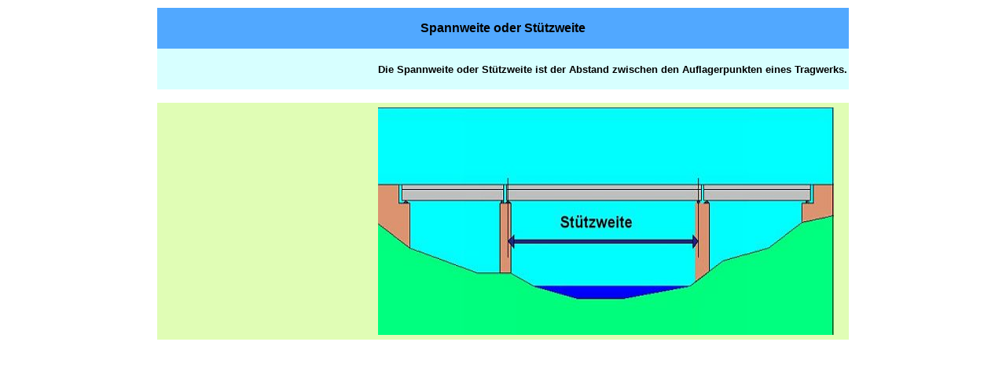

--- FILE ---
content_type: text/html
request_url: http://www.karl-gotsch.de/Lexikon/Spannweite.htm
body_size: 656
content:
<!DOCTYPE HTML PUBLIC "-//W3C//DTD XHTML 1.0 frameset//EN" "http://www.w3.org/TR/xhtml1/DTD/xhtm1-frameset.dtd">

<html>
<head>
        <title>Spannweite oder St&uuml;tzweite</title>
        <meta name="CREATOR" value="FUJI Homepage-Designer">
        <meta NAME="AUTHOR" CONTENT="Karl Gotsch">
        <meta NAME="CREATED" CONTENT="20010415;16394292">
        <meta name="KEYWORDS" value="S&uuml;pannweite">
        <link rel="stylesheet" type="text/css" href="../Mein.css" >
</head>

<body bgcolor=#FFFFFF>

<table border=0 cellpadding=1 bgcolor=#FFFFFF cellspacing=0 align=center>
<tbody valign=top>
        <colgroup>
        <col WIDTH=280>
        <col WIDTH=600>
        </colgroup>



   <tr><td colspan=2 bgcolor=#51A8FF align=center><h3>Spannweite oder St&uuml;tzweite</h3></td> </tr>


   <tr bgcolor=#D7FFFF>
   <td></td>
   <td><h4>Die Spannweite oder St&uuml;tzweite ist der Abstand zwischen den Auflagerpunkten
   eines Tragwerks.</h4></td>
   </tr>

   <tr> <td></td> <td ><br /></td> </tr>

   <tr valign=top bgcolor=#E0FDB5>
   <td></td>
   <td>
   <img src="../Lexbild/Stuetzweite.jpg" width=580 height=290 vspace=5><br /></td>
   </tr>



</tbody>
</table>



</body>
</html>

--- FILE ---
content_type: text/css
request_url: http://www.karl-gotsch.de/Mein.css
body_size: 2027
content:
/* DATEI: Mein.CSS */


body { margin-top:10px; margin-bottom:10px}
/* margin-top = Abstand zwischen Fensterrand und Inhalt oben */
/* margin-bottom = Abstand zwischen Fensterrand und Inhalt unten */
/* 10px = 10 Pixel, Wert aenderbar */

a,p,h1,h2,h3,h4,h5,ul,ol,li,div,td,th,address,blockquote,nobr,b,i
     { font-family:Arial, Helvetica, sans-serif; }

h1 { font-size:18pt; }

h2 { font-size:16pt; }
/* Seitenueberschriften */

h2.sh2 { font-size:16pt; }
/* Abschnittsueberschriften innerhalb einer Seite */

h3,h3.xmp,h3.xpl,h3.inf,h3.tip { font-size:12pt; }
/* Zwischenueberschriften wie 'Beispiel', 'Erlaeuterung' */

h4 { font-size:10pt; }
/* Zwischenueberschriften an manchen Stellen */

p,ul,ol,li,div,td,th,address,nobr,b,i { font-size:10pt; }
/* normaler Text */

pre { font-family:Courier New,Courier; font-size:10pt; color:#0000C0; }
/* Quelltext-Beispiele */

tt { font-family:Courier New,Courier; font-size:10pt; color:#0000C0; }
/* Quelltext-Befehle im normalen Fliesstext */

td.xmpcode { border-width:1pt; border-style:solid; border-color:#999999; background-color:#FFFFE0; }
/* Bereiche mit Beispiel-Quelltexten */
/* nur MS IE 4, Netscape 4.0 ignoriert diese Angaben */

.code { background-color:#FFFFE0; }
/* Tabelleninhalte mit Quellcode */
/* Farbe sollte gleich sein wie bei td.xmpcode */

td.xplcode { background-color:#EEEEFF; }
/* Tabelleninhalte mit Erklaerungen */

.doc { background-color:#EEEEEE; }
/* Layout-Elemente mit hellgrauem Hintergrund */

.qbar { background-color:#FFFFE0; font-size:9pt; font-family:Arial,sans-serif; }
/* Layout-Elemente mit hellgrauem Hintergrund */
/* nur MS IE 4, Netscape 4.0 ignoriert diese Angaben */

pre.normal { color:#000000; }
/* normale praeformatierte Bereiche, nicht fuer Quelltexte */

a:link { color:#000FF; text-decoration:none; }
a:visited { color:#800080; text-decoration:none; }
a:active { color:#00FFFF; text-decoration:none; }

a.an { text-decoration:none; }













